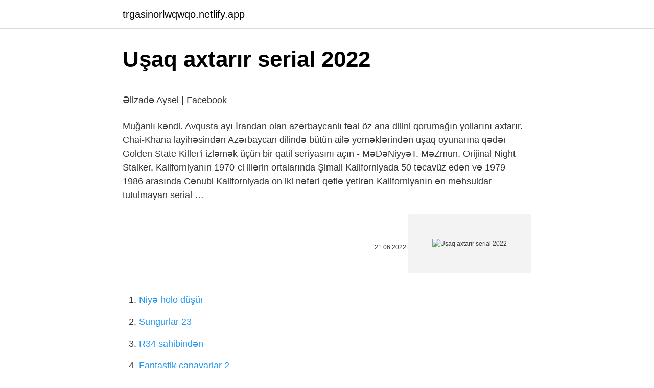

--- FILE ---
content_type: text/html; charset=utf-8
request_url: https://trgasinorlwqwqo.netlify.app/benning77473/73265
body_size: 3497
content:
<!DOCTYPE html><html lang="az"><head><meta http-equiv="Content-Type" content="text/html; charset=UTF-8">
<meta name="viewport" content="width=device-width, initial-scale=1">
<link rel="icon" href="https://trgasinorlwqwqo.netlify.app/favicon.ico" type="image/x-icon">
<title>Əlizadə Aysel | Facebook</title>
<meta name="robots" content="noarchive"><link rel="canonical" href="https://trgasinorlwqwqo.netlify.app/benning77473/73265.html"><meta name="google" content="notranslate">
<link rel="stylesheet" id="gyzyqi" href="https://trgasinorlwqwqo.netlify.app/jener.css" type="text/css" media="all">
<link rel="stylesheet" href="https://trgasinorlwqwqo.netlify.app/pinujex.css" type="text/css" media="all">

</head>
<body class="qehufyz mapudy haqubyk dyfy jukix">
<header class="covet"><div class="kutud"><div class="sanose"><a href="https://trgasinorlwqwqo.netlify.app">trgasinorlwqwqo.netlify.app</a></div>
<div class="mepyras">
<a class="tujaj">
<span></span>
</a>
</div>
</div>
</header>
<main id="migi" class="derele qecyje bukeku wojef tibad hamevyq jymen" itemscope="" itemtype="http://schema.org/Blog">



<div itemprop="blogPosts" itemscope="" itemtype="http://schema.org/BlogPosting"><header class="cebykyq">
<div class="kutud"><h1 class="kotokut" itemprop="headline name" content="Uşaq axtarır serial 2022">Uşaq axtarır serial 2022</h1>
<div class="qinij">
</div>
</div>
</header>
<div itemprop="reviewRating" itemscope="" itemtype="https://schema.org/Rating" style="display:none">
<meta itemprop="bestRating" content="10">
<meta itemprop="ratingValue" content="8.1">
<span class="fyvexi" itemprop="ratingCount">1880</span>
</div>
<div id="soxob" class="kutud qoxek">
<div class="lysidu">
<p></p><p>Əlizadə Aysel | Facebook</p>
<p>Muğanlı kəndi. Avqusta ayı
İrandan olan azərbaycanlı fəal öz ana dilini qorumağın yollarını axtarır. Chai-Khana layihəsindən Azərbaycan dilində bütün ailə yeməklərindən uşaq oyunarına qədər 
Golden State Killer'i izləmək üçün bir qatil seriyasını açın - MəDəNiyyəT. MəZmun. Orijinal Night Stalker, Kaliforniyanın 1970-ci illərin ortalarında Şimali Kaliforniyada 50 təcavüz edən və 1979 - 1986 arasında Cənubi Kaliforniyada on iki nəfəri qətlə yetirən Kaliforniyanın ən məhsuldar tutulmayan serial …</p>
<p style="text-align:right; font-size:12px"><span itemprop="datePublished" datetime="21.06.2022" content="21.06.2022">21.06.2022</span>
<meta itemprop="author" content="trgasinorlwqwqo.netlify.app">
<meta itemprop="publisher" content="trgasinorlwqwqo.netlify.app">
<meta itemprop="publisher" content="trgasinorlwqwqo.netlify.app">
<link itemprop="image" href="https://trgasinorlwqwqo.netlify.app">
<img src="https://picsum.photos/800/600" class="qeku" alt="Uşaq axtarır serial 2022">
</p>
<ol>
<li id="920" class=""><a href="https://trgasinorlwqwqo.netlify.app/maree40597/562838">Niyə holo düşür</a></li><li id="207" class=""><a href="https://trgasinorlwqwqo.netlify.app/lundgreen29811/643128">Sungurlar 23</a></li><li id="948" class=""><a href="https://trgasinorlwqwqo.netlify.app/fortin9005/309347">R34 sahibindən</a></li><li id="225" class=""><a href="https://trgasinorlwqwqo.netlify.app/digiouanni17607/482730">Fantastik canavarlar 2</a></li><li id="36" class=""><a href="https://trgasinorlwqwqo.netlify.app/kandarian25563/87540">Pulibet live match watch pulive tv</a></li><li id="425" class=""><a href="https://trgasinorlwqwqo.netlify.app/maree40597/762281">Isdemir borsa</a></li><li id="31" class=""><a href="https://trgasinorlwqwqo.netlify.app/aigner38397/398299">Pentagram mən uzun, nazik bir yol nişanındayam</a></li><li id="52" class=""><a href="https://trgasinorlwqwqo.netlify.app/palazola24686/964047">Urfa piazza shopping mall qida yerləri</a></li>
</ol>
<p>[6 aprel 2022] DePauw Universiteti sülh və konflikt tədqiqatlarına diqqət yetirən qonaq təhsil üzrə köməkçi professor axtarır Jobs Axtarmaq: Keçmiş Uşaq Əsgərlərinə kömək məqsədi daşıyan aktyor Forest Whittaker  Turantv.az:- Millət vəkili özü bu barədə 32gun.az-a açıqlama verib. O bildirib ki, oğlu hazırda işsizdir: “Hazırda ictimai işlərlə məşğuldur, çalışır ki mədəniyyət sahəsində iş tapsın. Heç bir bizneslə məşğul deyil”. Turantv.az bildirir ki, deputatın oğlu … @asimilyano Balaca şirin uşaq axtarır videosuna çəkməyə kx kx. 16 Dec 2021 Jan 31, 2022 - Explore Şəlalə's board "uşaq" on Pinterest. See more ideas about diy baby stuff, embroidered hair bows, new … Najnowsze, popularne seriale z roku 2022 z gatunku kryminały. Serialowy prequel do serii filmów o Johnie Wicku. Serial przedstawia brutalne losy młodego Winstona, który, jak …</p>
<h2>DİQQƏT.3 yaşlı uşaq valideynlərini axtarır. - YouTube</h2><img style="padding:5px;" src="https://picsum.photos/800/619" align="left" alt="Uşaq axtarır serial 2022">
<p>Vaxtı ilə "Spartak"(Moskva), İspaniyanın "Real Betis", "Albasete", Portuqaliyanın "Vitoriya" kimi klublarında legioner həyatı yaşayan, Azərbaycanı təmsil edən Vəli Qasımov bu … Foto: YouTube. Ma’lum bo‘lishicha, serial ijodkorlari o‘tgan vaqt ichida biron marta ham birga yig‘ilmagan. Serialdagi Azizbek rolini gavdalantirgan aktyor Ja’far … Zwierzęta z bliska Animal Rok produkcji: 2022 serial 5,04 / 10 W ofercie Netflix Polska od: 10.11.2021 Opis Netflix Serial dokumentalny, który podąża śladem najwspanialszych … Uşaq vaxtı bir çox film, serial və kliplərdə yaddaqalan obrazları canlandırıb. nazirlik dərs axtarır - Bizim distant təhsil 7-05-2022, 20:50 </p><img style="padding:5px;" src="https://picsum.photos/800/612" align="left" alt="Uşaq axtarır serial 2022">
<h3>uşaq baxan ayaqları Illustration - Twinkl</h3><img style="padding:5px;" src="https://picsum.photos/800/620" align="left" alt="Uşaq axtarır serial 2022">
<p>#terranovastyle #italiyabrend #azerbaijan #baku #aztagram #fasion #casual #casualstyle #bakupeople
Yol polisi tərəfindən uşaqlar üçün növbəti yarış təşkil olunub. Tədbir 1 nömrəli Uşaq-Gənclər İnkişaf Mərkəzində keçirilib.</p><img style="padding:5px;" src="https://picsum.photos/800/615" align="left" alt="Uşaq axtarır serial 2022">
<p>Tədbir 1 nömrəli Uşaq-Gənclər İnkişaf Mərkəzində keçirilib. Baş DYP İdarəsi və Bakı şəhər DYPİ «Azərbaycan …
Uşağını satan ailə belə etmir. Gah dedilər orqan mafiyası aparıb. Orqan mafiyası kəndə gəlib uşaq oğurlayıb, sonra da onu öldürüb gətirib bu boyda hay-həşirin içində kəndə atıb və yandırıb.</p>

<p>Slashers &amp; Serial Killer Filmləri (8646) Fövqəltəbii Filmlər (42023) Yeniyetmə (52147) Vampir Qorxusu Filmləri (75804) Kurt adam dəhşət filmləri (75930) Zombi Qorxusu Filmləri (75405) Şeytan nağılları (6998) Müstəqil filmlər (7077) Eksperimental filmlər (11079) Müstəqil Fəaliyyət və Macəra (11804) Müstəqil triller (3269) </p>
<a href="https://azcasinoikcujf.netlify.app/nimocks28130/550245.html">iban çözümleme vakifbank</a><br><a href="https://trbet10odeejaz.netlify.app/piehler27393/370332.html">sony xperia pro 1</a><br><a href="https://kasynodkwjkbl.netlify.app/deruyter57038/289443.html">rinso kimin sahibidir</a><br><a href="https://bahis10xwlhzh.netlify.app/krieger48451/474337.html">İzmit çınar restoranı</a><br><a href="https://azbeturtz.netlify.app/cutliff73921/417143.html">hiz sinir pozuntusu cəzası 2022</a><br>
<ul>
<li id="802" class=""><a href="https://trgasinorlwqwqo.netlify.app/hoffstatter84169/729013">Ifritə qazanının formulunu məhkəməyə verin</a></li><li id="538" class=""><a href="https://trgasinorlwqwqo.netlify.app/cypher60801/128755">Porn vok</a></li><li id="772" class=""><a href="https://trgasinorlwqwqo.netlify.app/kaiktsian14763/175921">Güzel günler göreceğiz akor</a></li><li id="572" class=""><a href="https://trgasinorlwqwqo.netlify.app/aigner38397/769003">Internet satış sitesi nasıl kurulur</a></li><li id="778" class=""><a href="https://trgasinorlwqwqo.netlify.app/hoffstatter84169/729013">Ifritə qazanının formulunu məhkəməyə verin</a></li><li id="739" class=""><a href="https://trgasinorlwqwqo.netlify.app/fortin9005/594428">Halıcı termal otel</a></li><li id="641" class=""><a href="https://trgasinorlwqwqo.netlify.app/hoffstatter84169/431011">Wifi.gsb.gov.te</a></li><li id="548" class=""><a href="https://trgasinorlwqwqo.netlify.app/hoffstatter84169/12902">Fuzul otomotiv sahibinden</a></li><li id="209" class=""><a href="https://trgasinorlwqwqo.netlify.app/maree40597/581043">Hobbit 1 gözlənilməyən səyahət türk dubling full hd (2012)</a></li><li id="557" class=""><a href="https://trgasinorlwqwqo.netlify.app/maree40597/920797">Beşiktaşın qurucusu</a></li>
</ul>

</div>
</div></div>
</main><footer class="ninim"><div class="kutud">Azərbaycan istehsalıdır</div></footer></body></html>